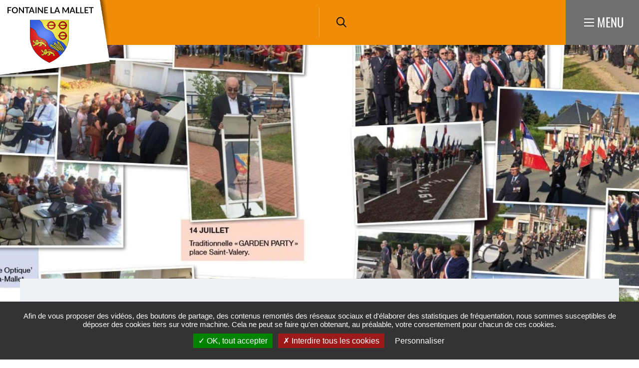

--- FILE ---
content_type: text/html; charset=UTF-8
request_url: https://www.fontainelamallet.fr/magazines-municipaux
body_size: 7247
content:
<!DOCTYPE html><html lang="fr" dir="ltr" prefix="og: https://ogp.me/ns#"><head><meta charset="utf-8" /><script>var _paq = _paq || [];(function(){var u=(("https:" == document.location.protocol) ? "https://matomo.lehavre.fr/" : "https://matomo.lehavre.fr/");_paq.push(["setSiteId", "26"]);_paq.push(["setTrackerUrl", u+"matomo.php"]);_paq.push(["setDoNotTrack", 1]);if (!window.matomo_search_results_active) {_paq.push(["trackPageView"]);}_paq.push(["setIgnoreClasses", ["no-tracking","colorbox"]]);_paq.push(["enableLinkTracking"]);var d=document,g=d.createElement("script"),s=d.getElementsByTagName("script")[0];g.type="text/javascript";g.defer=true;g.async=true;g.src=u+"matomo.js";s.parentNode.insertBefore(g,s);})();</script><link rel="canonical" href="https://www.fontainelamallet.fr/magazines-municipaux" /><link rel="image_src" href="https://www.fontainelamallet.fr/sites/default/files/media/images/extrait_magazine.jpg" /><meta property="og:site_name" content="Fontaine-la-Mallet" /><meta property="og:type" content="Page de base" /><meta property="og:url" content="https://www.fontainelamallet.fr/magazines-municipaux" /><meta property="og:title" content="Magazines municipaux" /><meta property="og:image" content="https://www.fontainelamallet.fr/sites/default/files/styles/1200x630/public/media/images/extrait_magazine.jpg?itok=nh6hqmHk" /><meta property="og:image:url" content="https://www.fontainelamallet.fr/sites/default/files/styles/1200x630/public/media/images/extrait_magazine.jpg?itok=nh6hqmHk" /><meta property="og:image:secure_url" content="https://www.fontainelamallet.fr/sites/default/files/styles/1200x630/public/media/images/extrait_magazine.jpg?itok=nh6hqmHk" /><meta property="og:image:type" content="image/jpeg" /><meta property="og:image:width" content="1200" /><meta property="og:image:height" content="630" /><meta name="twitter:card" content="summary" /><meta name="twitter:title" content="Magazines municipaux" /><meta name="twitter:image" content="https://www.fontainelamallet.fr/sites/default/files/styles/1200x630/public/media/images/extrait_magazine.jpg?itok=nh6hqmHk" /><meta name="msapplication-TileColor" content="#f6d408" /><meta name="msapplication-config" content="/browserconfig.xml" /><meta name="theme-color" content="#ffffff" /><meta name="Generator" content="Drupal 11 (https://www.drupal.org)" /><meta name="MobileOptimized" content="width" /><meta name="HandheldFriendly" content="true" /><meta name="viewport" content="width=device-width, initial-scale=1.0" /><script>var fdLocale={"fullMonths":["janvier","f\u00e9vrier","mars","avril","mai","juin","juillet","ao\u00fbt","septembre","octobre","novembre","d\u00e9cembre"],"fullDays":["Lundi","Mardi","Mercredi","Jeudi","Vendredi","Samedi","Dimanche"],"dayAbbrs":["Lun","Mar","Mer","Jeu","Ven","Sam","Dim"],"monthAbbrs":["Jan","F\u00e9v","Mars","Avr","Mai","Juin","Juil","Ao\u00fbt","Sept","Oct","Nov","D\u00e9c"],"titles":["Le mois pr\u00e9c\u00e9dent","Le mois prochain","Ann\u00e9e pr\u00e9c\u00e9dente","L'ann\u00e9e prochaine","Aujourd'hui","Ouvrir le calendrier","wk","Semaine [[%0%]] sur [[%1%]]","Semaine","Choisissez une date","Cliquez et faites glisser pour d\u00e9placer","Afficher \\u201C[[%0%]]\\u201D en premier","Aller \u00e0 la date d'aujourd'hui \\u2019","Date d\u00e9sactiv\u00e9e:"],"firstDayOfWeek":0};</script><noscript><link rel="stylesheet" href="https://www.fontainelamallet.fr/sites/default/files/colors/core_15.css"></noscript><link rel="alternate" hreflang="fr" href="https://www.fontainelamallet.fr/magazines-municipaux" /><link rel="preload" href="https://www.fontainelamallet.fr/sites/default/files/colors/core_15.css" media="all" as="style" onload="this.onload=null;this.rel=&#039;stylesheet&#039;" /><title>Magazines municipaux | Fontaine-la-Mallet</title><link rel="preload" href="/themes/custom/stratis_subsite/fonts/Oswald/Oswald-Light.woff2" as="font" type="font/woff2" crossorigin><link rel="preload" href="/themes/custom/stratis_subsite/fonts/Oswald/Oswald-Regular.woff2" as="font" type="font/woff2" crossorigin><link rel="preload" href="/themes/custom/stratis_subsite/fonts/Oswald/Oswald-Bold.woff2" as="font" type="font/woff2" crossorigin><link rel="preload" href="/themes/custom/stratis_subsite/fonts/Roboto/Roboto-Light.woff2" as="font" type="font/woff2" crossorigin><link rel="preload" href="/themes/custom/stratis_subsite/fonts/Roboto/Roboto-Regular.woff2" as="font" type="font/woff2" crossorigin><link rel="preload" href="/themes/custom/stratis_subsite/fonts/Roboto/Roboto-Medium.woff2" as="font" type="font/woff2" crossorigin><link rel="preload" href="/themes/custom/stratis_subsite/fonts/Roboto/Roboto-Bold.woff2" as="font" type="font/woff2" crossorigin><link rel="stylesheet" media="all" href="/sites/default/files/css/css_ZKwg5hu7-kPXwAAL3G11g_2F9d2D7l_UGh6ihmmzNc8.css?delta=0&amp;language=fr&amp;theme=stratis_subsite&amp;include=[base64]" /><link rel="stylesheet" media="all" href="/sites/default/files/css/css_uAF2dRMJkBA3SBqDdvFS0OT185nj4Ysx8Jwftf6sU_A.css?delta=1&amp;language=fr&amp;theme=stratis_subsite&amp;include=[base64]" /><link rel="stylesheet" media="print" href="/sites/default/files/css/css_DvyP1UQfcL-ljoVwkDJCRRIq0Ovvv8qvt6Lkj2p9btY.css?delta=2&amp;language=fr&amp;theme=stratis_subsite&amp;include=[base64]" /></head><body><div class="dialog-off-canvas-main-canvas" data-off-canvas-main-canvas><div class="site-wrapper-out"><div class="site-wrapper"> <nav role="navigation" aria-label="Menu d'évitement" class="menu-skip" id="menu-skip"><p id="menu-skip__label" class="menu-skip__label">Aller à :</p><ul class="menu-skip__list" aria-labelledby="menu-skip__label"><li class="menu-skip__item"> <a href="/recherche">Rechercher</a></li><li class="menu-skip__item"> <a href="#main-menu">Navigation principale</a></li><li class="menu-skip__item"> <a href="#main">Contenu</a></li></ul></nav><div class="print-banner"> <img src="https://www.fontainelamallet.fr/sites/default/files/icons/sticky_fontaine-la-mallet.png" alt="Fontaine-la-Mallet"/></div> <header class="site-header header -has-image" role="banner"><div class="header-bar -wide -sitefactory"><div class="header-bar__inner"><div class="header-bar__logo"> <a href="/" title="Fontaine-la-Mallet (retour à l&#039;accueil)" rel="home" class="logo"> <span class="logo__image"> <img src="https://www.fontainelamallet.fr/sites/default/files/icons/logo-header-fontaine-la-mallet.png" alt="Logo Fontaine la Mallet"/> <img src="https://www.fontainelamallet.fr/sites/default/files/icons/sticky_fontaine-la-mallet.png" alt="Fontaine-la-Mallet"/> </span> </a></div><div class="header-bar__components"><div class="header-bar__socials-wrap"></div><div class="header-bar__search"><div class="header-search"> <a href="/recherche" class="header-search__btn "> <i class="fas fa-search"></i> <span class="ghost">Rechercher sur tout le site</span> </a></div></div><div class="header-bar__search-btn"> <a href="/recherche" class="search-btn "> <span class="fa-regular fa-magnifying-glass" aria-hidden="true"></span> <span class="ghost">Rechercher sur tout le site</span> </a></div><div class="header-bar__menu-btn" id="main-menu"> <button type="button" class="menu-toggle js-mnv-toggle "> <span class="menu-toggle__lines"> <span class="menu-toggle__line"></span> <span class="menu-toggle__line"></span> <span class="menu-toggle__line"></span> </span> <span class="menu-toggle__text">Menu</span> </button></div></div></div></div><div class="mnv-menu" role="navigation" aria-label="Menu principal"><div class="mnv-menu__content"><div class="mnv-menu__col"> <button type="button" class="mnv-menu__close js-mnv-close"> <span class="mnv-menu__close-text">Fermer</span> <span class="mnv-menu__close-icon"><i class="far fa-times"></i></span> </button><div class="mnv-menu__search"><div class="search-form"><form action="/recherche" role="search" method="get"><div class="search-form__input"> <label for="search-field4">Que cherchez-vous ?</label> <input type="text" value="" name="key" id="search-field4" class="has-placeholder js-combobox js-combobox-4" data-json-path="/stratis_search_autocomplete/search?count=6" aria-required="true" aria-invalid="false"></div> <button type="submit" class="search-form__btn"> <i class="fas fa-search"></i> <span class="ghost">Rechercher sur tout le site</span> </button></form></div></div> <nav class="mnv-menu__quick"><h2 class="mnv-menu__quick-title"> Accès <strong> rapides</strong></h2><ul class="mnv-menu__quick-list"><li class="mnv-menu__quick-item"> <a href="/lequipe-municipale">Equipe municipale</a></li><li class="mnv-menu__quick-item"> <a href="/ss-15/annuaire-des-associations">Annuaire des associations</a></li><li class="mnv-menu__quick-item"> <a href="/ss-15/annuaire-des-commercants%20et%20entreprises">Annuaire des commerçants et entreprises </a></li><li class="mnv-menu__quick-item"> <a href="/magazines-municipaux">Publications</a></li><li class="mnv-menu__quick-item"> <a href="/mediatheque">Galerie Photos / Vidéos</a></li></ul> </nav></div> <nav class="mnv-menu__nav"><ul class="mnv-menu__list"><li class="mnv-menu__item"> <a href="/node/10910" class="mnv-menu__link">Accueil</a></li><li class="mnv-menu__item"> <button type="button" class="mnv-menu__toggle"> <span class="ghost">Ma mairie</span> </button> <a href="/mairie-fontaine-la-mallet" class="mnv-menu__link">Ma mairie</a><ul class="mnv-menu__submenu -level-1"><li class="mnv-menu__item"> <a href="/ss-15/conseil-municipal" class="mnv-menu__link" data-drupal-link-system-path="node/10966">Conseil municipal</a></li><li class="mnv-menu__item"> <a href="/lequipe-municipale" class="mnv-menu__link" data-drupal-link-system-path="node/10951">L&#039;équipe municipale</a></li><li class="mnv-menu__item"> <a href="/budget" class="mnv-menu__link" data-drupal-link-system-path="node/15368">Budget</a></li><li class="mnv-menu__item"> <a href="/ss-15/equipements-municipaux" class="mnv-menu__link" data-drupal-link-system-path="node/11017">Equipements municipaux</a></li><li class="mnv-menu__item"> <a href="/civisme" class="mnv-menu__link" data-drupal-link-system-path="node/10965">Civisme</a></li><li class="mnv-menu__item"> <a href="/publications-de-la-commune" class="mnv-menu__link" data-drupal-link-system-path="node/10970">Magazine municipal</a></li></ul></li><li class="mnv-menu__item"> <button type="button" class="mnv-menu__toggle"> <span class="ghost">Pratique et démarches</span> </button> <a href="/pratique-et-demarches-1" class="mnv-menu__link">Pratique et démarches</a><ul class="mnv-menu__submenu -level-1"><li class="mnv-menu__item"> <a href="/ss-15/environnement" class="mnv-menu__link" data-drupal-link-system-path="node/10964">Environnement</a></li><li class="mnv-menu__item"> <a href="/etat-civil-elections-titres-securises-cni-passeport" class="mnv-menu__link" data-drupal-link-system-path="node/10971">Etat civil, élections, papiers</a></li><li class="mnv-menu__item"> <a href="/famille-scolarite-1" class="mnv-menu__link" data-drupal-link-system-path="node/10991">Famille, scolarité</a></li><li class="mnv-menu__item"> <a href="/salle-municipale-1" class="mnv-menu__link" data-drupal-link-system-path="node/11016">Location de salle municipale</a></li><li class="mnv-menu__item"> <a href="/se-deplacer" class="mnv-menu__link" data-drupal-link-system-path="node/10955">Se déplacer</a></li><li class="mnv-menu__item"> <a href="/social-sante" class="mnv-menu__link" data-drupal-link-system-path="node/11012">Social, santé</a></li><li class="mnv-menu__item"> <a href="/urbanisme-habitat" class="mnv-menu__link" data-drupal-link-system-path="node/11003">Urbanisme, habitat</a></li><li class="mnv-menu__item"> <a href="/vie-associative" class="mnv-menu__link" data-drupal-link-system-path="node/11020">Vie associative</a></li></ul></li><li class="mnv-menu__item"> <button type="button" class="mnv-menu__toggle"> <span class="ghost">Découvrir</span> </button> <a href="/decouvrir-ma-commune" class="mnv-menu__link">Découvrir</a><ul class="mnv-menu__submenu -level-1"><li class="mnv-menu__item"> <a href="/histoire-et-patrimoine-0" class="mnv-menu__link" data-drupal-link-system-path="node/11011">Histoire et patrimoine de la commune</a></li><li class="mnv-menu__item"> <a href="/balades-et-randonnees-0" class="mnv-menu__link" data-drupal-link-system-path="node/11014">Balades et randonnées</a></li><li class="mnv-menu__item"> <a href="/mediatheque" class="mnv-menu__link" data-drupal-link-system-path="node/10920">Galerie photos </a></li><li class="mnv-menu__item"> <a href="/ss-15/vie-economique" class="mnv-menu__link" data-drupal-link-system-path="node/11018">Vie économique</a></li></ul></li><li class="mnv-menu__item"> <a href="/actualites" class="mnv-menu__link">Actualité</a></li><li class="mnv-menu__item"> <a href="/actualites/telethon-2" class="mnv-menu__link">Téléthon</a></li></ul> </nav></div></div><div class="page-image"> <figure class="page-image__figure" role="group"> <picture class="page-image__background -static-height" data-error-alt="Broken image of"> <source media="(max-width: 320px)" srcset="data:image/svg+xml,%3Csvg%20xmlns=%22http://www.w3.org/2000/svg%22%20width=%22320%22%20height=%2269%22%20viewBox=%220%200%20320%2069%22%20/%3E" data-srcset="https://www.fontainelamallet.fr/sites/default/files/styles/img__320x69__crop_detail/public/media/images/extrait_magazine.webp?itok=unRe7ArT 1x, https://www.fontainelamallet.fr/sites/default/files/styles/img__640x138__crop_detail/public/media/images/extrait_magazine.webp?itok=HMyEZChm 2x" type="image/webp"> <source media="(max-width: 320px)" srcset="data:image/svg+xml,%3Csvg%20xmlns=%22http://www.w3.org/2000/svg%22%20width=%22320%22%20height=%2269%22%20viewBox=%220%200%20320%2069%22%20/%3E" data-srcset="https://www.fontainelamallet.fr/sites/default/files/styles/img__320x69__crop_detail/public/media/images/extrait_magazine.jpg?itok=unRe7ArT 1x, https://www.fontainelamallet.fr/sites/default/files/styles/img__640x138__crop_detail/public/media/images/extrait_magazine.jpg?itok=HMyEZChm 2x"> <source media="(max-width: 460px)" srcset="data:image/svg+xml,%3Csvg%20xmlns=%22http://www.w3.org/2000/svg%22%20width=%22460%22%20height=%2299%22%20viewBox=%220%200%20460%2099%22%20/%3E" data-srcset="https://www.fontainelamallet.fr/sites/default/files/styles/img__460x99__crop_detail/public/media/images/extrait_magazine.webp?itok=cjvrei3V 1x, https://www.fontainelamallet.fr/sites/default/files/styles/img__920x198__crop_detail/public/media/images/extrait_magazine.webp?itok=vvj14Kx8 2x" type="image/webp"> <source media="(max-width: 460px)" srcset="data:image/svg+xml,%3Csvg%20xmlns=%22http://www.w3.org/2000/svg%22%20width=%22460%22%20height=%2299%22%20viewBox=%220%200%20460%2099%22%20/%3E" data-srcset="https://www.fontainelamallet.fr/sites/default/files/styles/img__460x99__crop_detail/public/media/images/extrait_magazine.jpg?itok=cjvrei3V 1x, https://www.fontainelamallet.fr/sites/default/files/styles/img__920x198__crop_detail/public/media/images/extrait_magazine.jpg?itok=vvj14Kx8 2x"> <source media="(max-width: 768px)" srcset="data:image/svg+xml,%3Csvg%20xmlns=%22http://www.w3.org/2000/svg%22%20width=%22768%22%20height=%22165%22%20viewBox=%220%200%20768%20165%22%20/%3E" data-srcset="https://www.fontainelamallet.fr/sites/default/files/styles/img__768x165__crop_detail/public/media/images/extrait_magazine.webp?itok=cxGgDiqf 1x, https://www.fontainelamallet.fr/sites/default/files/styles/img__1536x330__crop_detail/public/media/images/extrait_magazine.webp?itok=fL99uaQH 2x" type="image/webp"> <source media="(max-width: 768px)" srcset="data:image/svg+xml,%3Csvg%20xmlns=%22http://www.w3.org/2000/svg%22%20width=%22768%22%20height=%22165%22%20viewBox=%220%200%20768%20165%22%20/%3E" data-srcset="https://www.fontainelamallet.fr/sites/default/files/styles/img__768x165__crop_detail/public/media/images/extrait_magazine.jpg?itok=cxGgDiqf 1x, https://www.fontainelamallet.fr/sites/default/files/styles/img__1536x330__crop_detail/public/media/images/extrait_magazine.jpg?itok=fL99uaQH 2x"> <source media="(max-width: 1279px)" srcset="data:image/svg+xml,%3Csvg%20xmlns=%22http://www.w3.org/2000/svg%22%20width=%221300%22%20height=%22276%22%20viewBox=%220%200%201300%20276%22%20/%3E" data-srcset="https://www.fontainelamallet.fr/sites/default/files/styles/img__1300x276__crop_detail/public/media/images/extrait_magazine.webp?itok=J7UJC_qy 1x, https://www.fontainelamallet.fr/sites/default/files/styles/img__2600x552__crop_detail/public/media/images/extrait_magazine.webp?itok=hvhtnfKh 2x" type="image/webp"> <source media="(max-width: 1279px)" srcset="data:image/svg+xml,%3Csvg%20xmlns=%22http://www.w3.org/2000/svg%22%20width=%221300%22%20height=%22276%22%20viewBox=%220%200%201300%20276%22%20/%3E" data-srcset="https://www.fontainelamallet.fr/sites/default/files/styles/img__1300x276__crop_detail/public/media/images/extrait_magazine.jpg?itok=J7UJC_qy 1x, https://www.fontainelamallet.fr/sites/default/files/styles/img__2600x552__crop_detail/public/media/images/extrait_magazine.jpg?itok=hvhtnfKh 2x"> <source data-srcset="https://www.fontainelamallet.fr/sites/default/files/styles/img__1920x633__crop_detail/public/media/images/extrait_magazine.webp?itok=sMwXQGfv" srcset="data:image/svg+xml,%3Csvg%20xmlns=%22http://www.w3.org/2000/svg%22%20width=%221920%22%20height=%22633%22%20viewBox=%220%200%201920%20633%22%20/%3E" type="image/webp"> <source data-srcset="https://www.fontainelamallet.fr/sites/default/files/styles/img__1920x633__crop_detail/public/media/images/extrait_magazine.jpg?itok=sMwXQGfv" srcset="data:image/svg+xml,%3Csvg%20xmlns=%22http://www.w3.org/2000/svg%22%20width=%221920%22%20height=%22633%22%20viewBox=%220%200%201920%20633%22%20/%3E"> <img data-src="https://www.fontainelamallet.fr/sites/default/files/styles/img__1920x633__crop_detail/public/media/images/extrait_magazine.jpg?itok=sMwXQGfv" data-error-src="data:image/svg+xml,%3Csvg%20xmlns=%22http://www.w3.org/2000/svg%22%20width=%221920%22%20height=%22633%22%20viewBox=%220%200%201920%20633%22%20/%3E" class="lazy lazyload" src="data:image/svg+xml,%3Csvg%20xmlns=%22http://www.w3.org/2000/svg%22%20width=%221920%22%20height=%22633%22%20viewBox=%220%200%201920%20633%22%20/%3E" alt=""> </picture> </figure></div> </header> <section class="top-of-content"><div class="top-of-content__wrapper container -lg"> <nav aria-label="Fil d'Ariane" class="breadcrumb" role="navigation"><ol><li> <a href="/">Accueil</a></li><li> Magazines municipaux</li></ol> </nav></div></section><div data-drupal-messages-fallback class="hidden"></div> <main class="site-main" role="main" id="main"> <section class="container-wrapper node node--type-page node--view-mode-full"> <header class="heading -content"><div class="container heading__wrapper -lg"><div class="heading__content"><h2 class="heading__title">Magazines municipaux</h2><p class="heading__publication"> <span>Mise à jour le </span> <time datetime="2021-12-10"> 10 décembre 2021 </time></p></div></div> </header><div class="filters"><div class="container filters__container -lg"><div class="filters__dropdown"><form action="/publications" method="get" id="views-exposed-form-publications-list" accept-charset="UTF-8"><fieldset class="float-labels-form"><div class="filters__wrapper"><div class="filters__fields flex-row"><div class="filters__field col-md-6 col-xs-12 float-label-wrapper js-form-item"> <input class="float-label form-text" data-drupal-selector="edit-keys" type="text" id="edit-keys" name="keys" value="" size="30" maxlength="128" /> <label for="edit-keys" class="option"> Mot(s) clé(s) </label></div><div class="filters__field col-md-6 col-xs-12 float-label-wrapper"><fieldset data-drupal-selector="edit-categories" class="fieldgroup form-composite multiselect-wrapper"><legend> <span class="fieldset-legend">Thématiques</span></legend><div data-drupal-selector="edit-categories" id="edit-categories--wrapper" class="fieldgroup form-composite form-checkboxes multiselect float-label-multiselect" name="categories" data-placeholder="Toutes les catégories " data-prefix=" " data-suffix="catégories sélectionnées" data-show-count="true" data-relations="multiselect-dataid-edit-categories--wrapper-1880260591"> <button class="multiselect__toggle" type="button"> Toutes les catégories </button><div class="multiselect__dropdown"><ul class="multiselect__tree checkbox"><li><input data-drupal-selector="edit-categories-1250" type="checkbox" id="edit-categories-1250" name="categories[1250]" value="1250" class="form-checkbox" /><label for="edit-categories-1250" class="option"><span class="ghost">1</span>Arrêté municipal </label></li><li><input data-drupal-selector="edit-categories-1251" type="checkbox" id="edit-categories-1251" name="categories[1251]" value="1251" class="form-checkbox" /><label for="edit-categories-1251" class="option"><span class="ghost">2</span>Autres </label></li><li><input data-drupal-selector="edit-categories-1247" type="checkbox" id="edit-categories-1247" name="categories[1247]" value="1247" class="form-checkbox" /><label for="edit-categories-1247" class="option"><span class="ghost">3</span>Magazine municipal </label></li><li><input data-drupal-selector="edit-categories-1249" type="checkbox" id="edit-categories-1249" name="categories[1249]" value="1249" class="form-checkbox" /><label for="edit-categories-1249" class="option"><span class="ghost">4</span>Procès verbaux </label></li><li><input data-drupal-selector="edit-categories-1248" type="checkbox" id="edit-categories-1248" name="categories[1248]" value="1248" class="form-checkbox" /><label for="edit-categories-1248" class="option"><span class="ghost">5</span>Rapport d'activité </label></li></ul></div></div> <input type="hidden" id="multiselect-dataid-edit-categories--wrapper-1880260591" name="multiselect-dataid-edit-categories--wrapper-1880260591"></fieldset></div></div><div class="filters__buttons"> <button class="btn filters__button -submit button js-form-submit form-submit btn" data-drupal-selector="edit-submit-publications" type="submit" id="edit-submit-publications" value="Filtrer">Filtrer</button></div></div></fieldset></form></div></div></div><div class="container -lg -page"><div class="site-inner"> <section class="site-content"><div class="field__item field__item-label-hidden"><p id="view-page-totals" data-current-page="1" data-total-page="1" class="number-articles">Affichage des publications 1 à 2 sur 2 au total</p><div class="publications -list -three-columns"> <article class="publications__item"><div class="publications__item-wrapper link-context__context"> <a href="/ss-15/publications/publications-test-2" class="link-context__link"> <picture class="publications__image" data-error-alt="Broken image of"> <source data-srcset="https://www.fontainelamallet.fr/sites/default/files/styles/img__369x507/public/media/images/echo-de-fontaine_0.webp?itok=b7lWEqks" srcset="data:image/svg+xml,%3Csvg%20xmlns=%22http://www.w3.org/2000/svg%22%20width=%22369%22%20height=%22507%22%20viewBox=%220%200%20369%20507%22%20/%3E" type="image/webp"> <source data-srcset="https://www.fontainelamallet.fr/sites/default/files/styles/img__369x507/public/media/images/echo-de-fontaine_0.png?itok=b7lWEqks" srcset="data:image/svg+xml,%3Csvg%20xmlns=%22http://www.w3.org/2000/svg%22%20width=%22369%22%20height=%22507%22%20viewBox=%220%200%20369%20507%22%20/%3E"> <img data-src="https://www.fontainelamallet.fr/sites/default/files/styles/img__369x507/public/media/images/echo-de-fontaine_0.png?itok=b7lWEqks" data-error-src="data:image/svg+xml,%3Csvg%20xmlns=%22http://www.w3.org/2000/svg%22%20width=%22369%22%20height=%22507%22%20viewBox=%220%200%20369%20507%22%20/%3E" class="lazy lazyload" src="data:image/svg+xml,%3Csvg%20xmlns=%22http://www.w3.org/2000/svg%22%20width=%22369%22%20height=%22507%22%20viewBox=%220%200%20369%20507%22%20/%3E" alt=""> </picture> </a><div class="publications__content"><h2 class="publications__title"> <a href="/ss-15/publications/publications-test-2" class="link-context__link">L&#039;echo de Fontaine la Mallet</a></h2><p class="publications__teaser"> Magazine municipal</p><p class="publications__publication"> <span class="publications__number"> 3 documents </span> <span>Publié le </span> <time datetime="2021-02-01">1 février 2021</time></p></div></div></article> <article class="publications__item"><div class="publications__item-wrapper link-context__context"> <a href="/publications/le-bulletin-municipal" class="link-context__link"> <picture class="publications__image" data-error-alt="Broken image of"> <source data-srcset="https://www.fontainelamallet.fr/sites/default/files/styles/img__369x507/public/media/images/couverture%20BM.webp?itok=qPXXg24h" srcset="data:image/svg+xml,%3Csvg%20xmlns=%22http://www.w3.org/2000/svg%22%20width=%22369%22%20height=%22507%22%20viewBox=%220%200%20369%20507%22%20/%3E" type="image/webp"> <source data-srcset="https://www.fontainelamallet.fr/sites/default/files/styles/img__369x507/public/media/images/couverture%20BM.JPG?itok=qPXXg24h" srcset="data:image/svg+xml,%3Csvg%20xmlns=%22http://www.w3.org/2000/svg%22%20width=%22369%22%20height=%22507%22%20viewBox=%220%200%20369%20507%22%20/%3E"> <img data-src="https://www.fontainelamallet.fr/sites/default/files/styles/img__369x507/public/media/images/couverture%20BM.JPG?itok=qPXXg24h" data-error-src="data:image/svg+xml,%3Csvg%20xmlns=%22http://www.w3.org/2000/svg%22%20width=%22369%22%20height=%22507%22%20viewBox=%220%200%20369%20507%22%20/%3E" class="lazy lazyload" src="data:image/svg+xml,%3Csvg%20xmlns=%22http://www.w3.org/2000/svg%22%20width=%22369%22%20height=%22507%22%20viewBox=%220%200%20369%20507%22%20/%3E" alt=""> </picture> </a><div class="publications__content"><h2 class="publications__title"> <a href="/publications/le-bulletin-municipal" class="link-context__link">LE BULLETIN MUNICIPAL</a></h2><p class="publications__teaser"> Magazine municipal</p><p class="publications__size">PDF - 10.32 Mo</p><ul class="list-document"><li class="list-document__item -download"> <a href="/sites/default/files/media/downloads/bulletin%20fontaine%20la%20mallet%202025%20web.pdf" class="btn" title="Télécharger" target="_blank"> <span class="fas fa-arrow-to-bottom" aria-hidden="true" title="Télécharger bulletin_2025.pdf pdf 10.32 Mo"></span> <span class="sr-only">Télécharger bulletin_2025.pdf pdf 10.32 Mo</span> </a></li></ul></div></div></article></div></div> </section></div></div> </section> </main><div class="go-to-top"><p><a href="#">Retour en haut de la page</a></p></div><div class="site-footer footer -sitefactory"><div class="container -lg"><div class="footer__wrapper"> <footer class="site-infos" role="contentinfo"><h2 class="ghost">Informations</h2><div class="site-infos__image-wrap"><div class="site-infos__image"> <a href="https://www.fontainelamallet.fr/" title="[Fontaine-la-Mallet] (retour à l&#039;accueil)"> <img src="https://www.fontainelamallet.fr/sites/default/files/icons/logo-footer-fontaine-la-mallet.png" alt="[Fontaine-la-Mallet] (retour à l&#039;accueil)"> </a></div></div><div class="site-infos__text"> <address class="site-infos__address"><p class="site-infos__name"> Mairie</p><p class="site-infos__caption">22 avenue Jean Jaurès - BP 53<br />76290 Fontaine-la-Mallet <br />Tél : 02 35 55 97 45<br />Mairie@fontainelamallet.fr</p> </address></div></footer> <section class="menu-cross"> <nav class="menu-cross__nav"><ul class="menu-cross__listitems"><li class="menu-cross__item "> <a href="/ss-15/mentions-legales-commune" aria-label="Mentions légales ">Mentions légales</a></li><li class="menu-cross__item "> <a href="/accessibilite-commune" aria-label="Accessibilité ">Accessibilité</a></li><li class="menu-cross__item "> <a href="/plan-du-site" aria-label="Plan du site ">Plan du site</a></li></ul> </nav> </section></div></div></div></div></div></div><script type="application/json" data-drupal-selector="drupal-settings-json">{"path":{"baseUrl":"\/","pathPrefix":"","currentPath":"node\/10918","currentPathIsAdmin":false,"isFront":false,"currentLanguage":"fr","route":"entity.node.canonical"},"pluralDelimiter":"\u0003","suppressDeprecationErrors":true,"ajaxPageState":{"libraries":"[base64]","theme":"stratis_subsite","theme_token":"05RwdQTJPJUY3IjlGk-4FDeyGnGaaBEDnbDSkwmcUGs"},"ajaxTrustedUrl":{"\/publications":true},"matomo":{"disableCookies":false,"trackMailto":true},"stratis_tarteaucitron":{"langcode":"fr","customText":{"alertBigPrivacy":"Afin de vous proposer des vid\u00e9os, des boutons de partage, des contenus remont\u00e9s des r\u00e9seaux sociaux et d\u0027\u00e9laborer des statistiques de fr\u00e9quentation, nous sommes susceptibles de d\u00e9poser des cookies tiers sur votre machine. Cela ne peut se faire qu\u0027en obtenant, au pr\u00e9alable, votre consentement pour chacun de ces cookies.","disclaimer":"Ce site propose de personnaliser vos contenus et votre navigation. Lorsque vous naviguez sur ce site Internet, des informations sont susceptibles d\u0027\u00eatre enregistr\u00e9es (cookies) sur votre terminal, sous r\u00e9serve de vos choix.\u003Cbr\u003E\u003Cbr\u003ELa dur\u00e9e de validit\u00e9 de votre consentement ou de votre refus est de 6 mois.\u003Cbr\u003EPour en savoir plus, consultez notre \u003Ca href=\u0022\/politique-de-gestion-des-donnees-personnelles\u0022\u003Epolitique de protection des donn\u00e9es.\u003C\/a\u003E"},"settings":{"hashtag":"#tarteaucitron","orientation":"bottom","showIcon":false,"showAlertSmall":false,"cookieslist":false,"adblocker":false,"DenyAllCta":true,"AcceptAllCta":true,"highPrivacy":true,"handleBrowserDNTRequest":false,"removeCredit":true,"moreInfoLink":false,"useExternalCss":true,"useJsFromTheme":true,"mandatory":false},"services":{"vimeo":"vimeo","youtube":"youtube","dailymotion":"dailymotion","twitter":"twitter"},"tarteaucitronForceExpire":"180"},"langcode":"fr","user":{"uid":0,"permissionsHash":"fc120a6e5763d8ad79d4139dba19d5d05e828b0f2929266fbac140b7406d9298"}}</script><script src="/sites/default/files/js/js_BjAztoVNN8ajEA2bO1Gkp7H5fsHrFXWicLH2JNKp1jk.js?scope=footer&amp;delta=0&amp;language=fr&amp;theme=stratis_subsite&amp;include=eJx1jVEOAjEIRC-0SY_UsF1sMJQ2MOru7a2aaPbDL5h55EFX2nPprbEh0msh22JZGWDPvI8evOWL6IyRKhs76T8crFyQSTVbN14aobeePmMJOEHi_a1bugs_8qDKGR2k8eV1G1NtxY8BmYcqq5MfXx4CTkpWz00Ul4GfBuRguhWBT8kpPQFc-GL5"></script><script src="/themes/custom/stratis_site/js/tarteaucitron.js?t97kqa"></script><script src="/sites/default/files/js/js_saPfXp0vsa4wWRrV4isODc0R8j4mecQHc_gC7TVNtbI.js?scope=footer&amp;delta=2&amp;language=fr&amp;theme=stratis_subsite&amp;include=eJx1jVEOAjEIRC-0SY_UsF1sMJQ2MOru7a2aaPbDL5h55EFX2nPprbEh0msh22JZGWDPvI8evOWL6IyRKhs76T8crFyQSTVbN14aobeePmMJOEHi_a1bugs_8qDKGR2k8eV1G1NtxY8BmYcqq5MfXx4CTkpWz00Ul4GfBuRguhWBT8kpPQFc-GL5"></script></body></html>

--- FILE ---
content_type: text/css
request_url: https://www.fontainelamallet.fr/sites/default/files/css/css_uAF2dRMJkBA3SBqDdvFS0OT185nj4Ysx8Jwftf6sU_A.css?delta=1&language=fr&theme=stratis_subsite&include=eJyFzVEOwjAIgOEL1fVIDV2xq6GlATrd7dVFXYwPvpDw_SRENEMJeOusmMK50GNVn7GhALmZBX2S0YEmuMDtC1IB4uw6CGSBvug7HDKN1kekogsmJ6idm5YVg0EkfH3zh592d2oCVjTMXCs3Pw81rh_VYugzcQQ6qW1UWj7aiM-s_3o4w2ws28_dpobVR1B0a8Gr-n1OldMgvANb7HeZ
body_size: 6593
content:
/* @license GPL-2.0-or-later https://www.drupal.org/licensing/faq */
.site-wrapper,.preloader,.header-bar__components,.header-bar-btn,.header-bar-dropdown__toggle{display:flex;}.preloader,.header-bar__components,.header-bar-btn,.header-bar-dropdown__toggle{flex-direction:row;}.site-wrapper{flex-direction:column;}.preloader{flex-wrap:nowrap;}.site-wrapper,.header-bar__components,.header-bar-btn,.header-bar-dropdown__toggle{flex-wrap:wrap;}.header-bar__components{justify-content:flex-start;}.preloader,.header-bar-btn{justify-content:center;}.preloader,.header-bar__components,.header-bar-btn,.header-bar-dropdown__toggle{align-items:center;}.flex-container-fluid,.flex-container{min-width:320px;padding-left:1rem;padding-right:1rem;}.flex-container{margin-left:auto;margin-right:auto;max-width:1280px;}.flex-row,.column{box-sizing:border-box;display:flex;flex:0 1 auto;flex-wrap:wrap;margin-left:-1rem;margin-right:-1rem;}.no-margin.flex-row,.no-margin.column{margin-left:0;margin-right:0;}.no-gutter.flex-row,.no-gutter.column{margin-left:0;margin-right:0;}.no-gutter.flex-row > [class*="col-"],.no-gutter.column > [class*="col-"]{padding-left:0;padding-right:0;}.flex-row{flex-direction:row;}.flex-row.reverse{flex-direction:row-reverse;}.column{flex-direction:column;}.column.reverse{flex-direction:column-reverse;}[class*="col-"]{box-sizing:border-box;flex:0 0 auto;padding-left:1rem;padding-right:1rem;}.col-xs{flex-basis:0;flex-grow:1;max-width:100%;}.col-xs-1{flex-basis:8.33333%;max-width:8.33333%;}.col-xs-2{flex-basis:16.66667%;max-width:16.66667%;}.col-xs-3{flex-basis:25%;max-width:25%;}.col-xs-4{flex-basis:33.33333%;max-width:33.33333%;}.col-xs-5{flex-basis:41.66667%;max-width:41.66667%;}.col-xs-6{flex-basis:50%;max-width:50%;}.col-xs-7{flex-basis:58.33333%;max-width:58.33333%;}.col-xs-8{flex-basis:66.66667%;max-width:66.66667%;}.col-xs-9{flex-basis:75%;max-width:75%;}.col-xs-10{flex-basis:83.33333%;max-width:83.33333%;}.col-xs-11{flex-basis:91.66667%;max-width:91.66667%;}.col-xs-12{flex-basis:100%;max-width:100%;}.start-xs{justify-content:flex-start;text-align:start;}.center-xs{justify-content:center;text-align:center;}.end-xs{justify-content:flex-end;text-align:end;}.top-xs{align-items:flex-start;}.middle-xs{align-items:center;}.bottom-xs{align-items:flex-end;}.around-xs{justify-content:space-around;}.between-xs{justify-content:space-between;}.first-xs{order:-1;}.last-xs{order:1;}.self-top-xs{align-self:flex-start;}.self-center-xs{align-self:center;}.self-bottom-xs{align-self:flex-end;}.self-baseline-xs{align-self:baseline;}.col-xs-hide{display:none;}.col-xs-show{display:block;}@media screen and (min-width:480px){.col-sm{flex-basis:0;flex-grow:1;max-width:100%;}.col-sm-1{flex-basis:8.33333%;max-width:8.33333%;}.col-sm-2{flex-basis:16.66667%;max-width:16.66667%;}.col-sm-3{flex-basis:25%;max-width:25%;}.col-sm-4{flex-basis:33.33333%;max-width:33.33333%;}.col-sm-5{flex-basis:41.66667%;max-width:41.66667%;}.col-sm-6{flex-basis:50%;max-width:50%;}.col-sm-7{flex-basis:58.33333%;max-width:58.33333%;}.col-sm-8{flex-basis:66.66667%;max-width:66.66667%;}.col-sm-9{flex-basis:75%;max-width:75%;}.col-sm-10{flex-basis:83.33333%;max-width:83.33333%;}.col-sm-11{flex-basis:91.66667%;max-width:91.66667%;}.col-sm-12{flex-basis:100%;max-width:100%;}.start-sm{justify-content:flex-start;text-align:start;}.center-sm{justify-content:center;text-align:center;}.end-sm{justify-content:flex-end;text-align:end;}.top-sm{align-items:flex-start;}.middle-sm{align-items:center;}.bottom-sm{align-items:flex-end;}.around-sm{justify-content:space-around;}.between-sm{justify-content:space-between;}.first-sm{order:-1;}.last-sm{order:1;}.self-top-sm{align-self:flex-start;}.self-center-sm{align-self:center;}.self-bottom-sm{align-self:flex-end;}.self-baseline-sm{align-self:baseline;}.col-sm-hide{display:none;}.col-sm-show{display:block;}}@media screen and (min-width:768px){.col-md{flex-basis:0;flex-grow:1;max-width:100%;}.col-md-1{flex-basis:8.33333%;max-width:8.33333%;}.col-md-2{flex-basis:16.66667%;max-width:16.66667%;}.col-md-3{flex-basis:25%;max-width:25%;}.col-md-4{flex-basis:33.33333%;max-width:33.33333%;}.col-md-5{flex-basis:41.66667%;max-width:41.66667%;}.col-md-6{flex-basis:50%;max-width:50%;}.col-md-7{flex-basis:58.33333%;max-width:58.33333%;}.col-md-8{flex-basis:66.66667%;max-width:66.66667%;}.col-md-9{flex-basis:75%;max-width:75%;}.col-md-10{flex-basis:83.33333%;max-width:83.33333%;}.col-md-11{flex-basis:91.66667%;max-width:91.66667%;}.col-md-12{flex-basis:100%;max-width:100%;}.start-md{justify-content:flex-start;text-align:start;}.center-md{justify-content:center;text-align:center;}.end-md{justify-content:flex-end;text-align:end;}.top-md{align-items:flex-start;}.middle-md{align-items:center;}.bottom-md{align-items:flex-end;}.around-md{justify-content:space-around;}.between-md{justify-content:space-between;}.first-md{order:-1;}.last-md{order:1;}.self-top-md{align-self:flex-start;}.self-center-md{align-self:center;}.self-bottom-md{align-self:flex-end;}.self-baseline-md{align-self:baseline;}.col-md-hide{display:none;}.col-md-show{display:block;}}@media screen and (min-width:1280px){.col-lg{flex-basis:0;flex-grow:1;max-width:100%;}.col-lg-1{flex-basis:8.33333%;max-width:8.33333%;}.col-lg-2{flex-basis:16.66667%;max-width:16.66667%;}.col-lg-3{flex-basis:25%;max-width:25%;}.col-lg-4{flex-basis:33.33333%;max-width:33.33333%;}.col-lg-5{flex-basis:41.66667%;max-width:41.66667%;}.col-lg-6{flex-basis:50%;max-width:50%;}.col-lg-7{flex-basis:58.33333%;max-width:58.33333%;}.col-lg-8{flex-basis:66.66667%;max-width:66.66667%;}.col-lg-9{flex-basis:75%;max-width:75%;}.col-lg-10{flex-basis:83.33333%;max-width:83.33333%;}.col-lg-11{flex-basis:91.66667%;max-width:91.66667%;}.col-lg-12{flex-basis:100%;max-width:100%;}.start-lg{justify-content:flex-start;text-align:start;}.center-lg{justify-content:center;text-align:center;}.end-lg{justify-content:flex-end;text-align:end;}.top-lg{align-items:flex-start;}.middle-lg{align-items:center;}.bottom-lg{align-items:flex-end;}.around-lg{justify-content:space-around;}.between-lg{justify-content:space-between;}.first-lg{order:-1;}.last-lg{order:1;}.self-top-lg{align-self:flex-start;}.self-center-lg{align-self:center;}.self-bottom-lg{align-self:flex-end;}.self-baseline-lg{align-self:baseline;}.col-lg-hide{display:none;}.col-lg-show{display:block;}}[data-fa-icon]::before,.btn.-icon::before,.header-bar-dropdown__item::before{display:inline-block;font-family:'Font Awesome 6 Pro';-webkit-font-smoothing:antialiased;-moz-osx-font-smoothing:grayscale;font-style:normal;font-variant:normal;font-weight:400;}.ghost,.invisible,.header-bar-btn.-no-text .header-bar-btn__text{border:0 !important;clip:rect(1px,1px,1px,1px);height:1px !important;left:-9999px !important;overflow:hidden !important;padding:0 !important;position:absolute !important;top:auto !important;width:1px !important;}.container::after{clear:both;content:'';display:block;height:0;overflow:hidden;speak:none;visibility:hidden;}[data-fa-icon]::before{content:attr(data-fa-icon);}[data-fa-icon]::before{color:#000;margin-right:0.25em;}html{line-height:1.15;-webkit-text-size-adjust:100%;}body{margin:0;}h1{font-size:2em;margin:0.67em 0;}hr{box-sizing:content-box;height:0;overflow:visible;}pre{font-family:monospace,monospace;font-size:1em;}a{background-color:transparent;}abbr[title]{border-bottom:none;text-decoration:underline;-webkit-text-decoration:underline dotted;text-decoration:underline dotted;}b,strong{font-weight:bolder;}code,kbd,samp{font-family:monospace,monospace;font-size:1em;}small{font-size:80%;}sub,sup{font-size:75%;line-height:0;position:relative;vertical-align:baseline;}sub{bottom:-0.25em;}sup{top:-0.5em;}img{border-style:none;}button,input,optgroup,select,textarea{font-family:inherit;font-size:100%;line-height:1.15;margin:0;}button,input{overflow:visible;}button,select{text-transform:none;}button,[type="button"],[type="reset"],[type="submit"]{-webkit-appearance:button;}button::-moz-focus-inner,[type="button"]::-moz-focus-inner,[type="reset"]::-moz-focus-inner,[type="submit"]::-moz-focus-inner{border-style:none;padding:0;}button:-moz-focusring,[type="button"]:-moz-focusring,[type="reset"]:-moz-focusring,[type="submit"]:-moz-focusring{outline:1px dotted ButtonText;}fieldset{padding:0.35em 0.75em 0.625em;}legend{box-sizing:border-box;color:inherit;display:table;max-width:100%;padding:0;white-space:normal;}progress{vertical-align:baseline;}textarea{overflow:auto;}[type="checkbox"],[type="radio"]{box-sizing:border-box;padding:0;}[type="number"]::-webkit-inner-spin-button,[type="number"]::-webkit-outer-spin-button{height:auto;}[type="search"]{-webkit-appearance:textfield;outline-offset:-2px;}[type="search"]::-webkit-search-decoration{-webkit-appearance:none;}::-webkit-file-upload-button{-webkit-appearance:button;font:inherit;}details{display:block;}summary{display:list-item;}template{display:none;}[hidden]{display:none;}html{box-sizing:border-box;font-size:62.5%;}*,*::before,*::after{box-sizing:inherit;color:inherit;}body{background-color:#fff;font-family:"Oswald",sans-serif;font-weight:400;overflow-x:hidden;}body.-overflow-hidden{overflow:hidden;}body a{text-decoration:none;}a:hover,a:active{outline:0;}.svg-symbol{display:none;}.test-wrapper{min-height:12rem;padding:0 0 1rem;position:relative;}body .-float-right{float:right;}@media screen and (max-width:767px){body .-float-right{float:none;}}body .-float-left{float:left;padding-left:0;}@media screen and (max-width:767px){body .-float-left{float:none;}}@media (prefers-reduced-motion:reduce){*{animation-duration:0.01ms !important;animation-iteration-count:1 !important;transition-duration:0.01ms !important;scroll-behavior:auto !important;}}@font-face{font-family:'Oswald';src:local("Oswald Light"),local("Oswald-Light"),url(/themes/custom/stratis_subsite/fonts/Oswald/Oswald-Light.woff2) format("woff2");font-weight:300;font-style:normal;font-display:swap;}@font-face{font-family:'Oswald';src:local("Oswald Regular"),local("Oswald-Regular"),url(/themes/custom/stratis_subsite/fonts/Oswald/Oswald-Regular.woff2) format("woff2");font-weight:400;font-style:normal;font-display:swap;}@font-face{font-family:'Oswald';src:local("Oswald Bold"),local("Oswald-Bold"),url(/themes/custom/stratis_subsite/fonts/Oswald/Oswald-Bold.woff2) format("woff2");font-weight:700;font-style:normal;font-display:swap;}@font-face{font-family:'Roboto';src:local("Roboto Light"),local("Roboto-Light"),url(/themes/custom/stratis_subsite/fonts/Roboto/Roboto-Light.woff2) format("woff2");font-weight:300;font-style:normal;font-display:swap;}@font-face{font-family:'Roboto';src:local("Roboto Light Italic"),local("Roboto-LightItalic"),url(/themes/custom/stratis_subsite/fonts/Roboto/Roboto-LightItalic.woff2) format("woff2");font-weight:300;font-style:italic;font-display:swap;}@font-face{font-family:'Roboto';src:local("Roboto Regular"),local("Roboto-Regular"),url(/themes/custom/stratis_subsite/fonts/Roboto/Roboto-Regular.woff2) format("woff2");font-weight:400;font-style:normal;font-display:swap;}@font-face{font-family:'Roboto';src:local("Roboto Italic"),local("Roboto-Italic"),url(/themes/custom/stratis_subsite/fonts/Roboto/Roboto-Italic.woff2) format("woff2");font-weight:400;font-style:italic;font-display:swap;}@font-face{font-family:'Roboto';src:local("Roboto Medium"),local("Roboto-Medium"),url(/themes/custom/stratis_subsite/fonts/Roboto/Roboto-Medium.woff2) format("woff2");font-weight:500;font-style:normal;font-display:swap;}@font-face{font-family:'Roboto';src:local("Roboto Medium Italic"),local("Roboto-MediumItalic"),url(/themes/custom/stratis_subsite/fonts/Roboto/Roboto-MediumItalic.woff2) format("woff2");font-weight:500;font-style:italic;font-display:swap;}@font-face{font-family:'Roboto';src:local("Roboto Bold"),local("Roboto-Bold"),url(/themes/custom/stratis_subsite/fonts/Roboto/Roboto-Bold.woff2) format("woff2");font-weight:700;font-style:normal;font-display:swap;}@font-face{font-family:'Roboto';src:local("Roboto Bold Italic"),local("Roboto-BoldItalic"),url(/themes/custom/stratis_subsite/fonts/Roboto/Roboto-BoldItalic.woff2) format("woff2");font-weight:700;font-style:italic;font-display:swap;}.container{box-sizing:border-box;margin:0 auto;max-width:118rem;padding:0 1rem;width:100%;}.container-wrapper{width:100%;}.container-wrapper.-dark{background:radial-gradient(circle at 53.75% center,#000 0%,#2a2a2a 100%);}.container-wrapper .page-content{padding-bottom:80px;}@media screen and (max-width:1279px){.container{max-width:98rem;}}@media screen and (max-width:767px){.container{max-width:100%;}}.container.-fluid{max-width:100%;}.container.-sm{max-width:96rem;}@media screen and (max-width:1279px){.container.-sm{max-width:98rem;}}@media screen and (max-width:767px){.container.-sm{max-width:100%;}}.container.-lg{max-width:124rem;}@media screen and (max-width:1279px){.container.-lg{max-width:98rem;}}@media screen and (max-width:767px){.container.-lg{max-width:100%;}}.container.-xlg{max-width:144rem;}@media screen and (max-width:1279px){.container.-xlg{max-width:98rem;}}@media screen and (max-width:767px){.container.-xlg{max-width:100%;}}.container.-page{padding:9rem 2rem 3rem;}@media screen and (max-width:1279px){.container.-page{padding:7rem 1.6rem 3rem;}}@media screen and (max-width:767px){.container.-page{padding:7rem 2rem 3rem;}}.container.-black{background:radial-gradient(circle at 53.75% center,#000 0%,#2a2a2a 100%);}.sidebar .container{padding:0;}.site-wrapper-out{display:flex;min-height:100vh;width:100%;}.site-wrapper{min-height:100vh;overflow:hidden;width:100%;}.site-wrapper.-overflow-hidden{overflow:hidden;}body.-facet-loading .site-wrapper::before{animation:rotation 500ms linear infinite;left:50%;position:fixed;top:50%;height:20rem;width:20rem;background-image:url(/themes/custom/stratis_subsite/images/loading.svg);background-position:center center;background-repeat:no-repeat;content:'';margin:-10rem 0 0 -10rem;opacity:0.7;z-index:9910;}body.-facet-loading .site-wrapper::after{bottom:0;left:0;position:fixed;right:0;top:0;background-color:#000;content:'';opacity:0.6;z-index:9900;}.site-header{flex-basis:auto;flex-shrink:0;position:relative;width:100%;z-index:auto;}.site-main{flex-grow:1;margin:0 auto;max-width:192rem;min-height:0.1rem;width:100%;}.map-page .site-main{max-width:unset;}.site-footer{flex-basis:auto;position:relative;width:100%;z-index:5;}.top-of-content{background-color:#eff1f5;flex-basis:auto;width:100%;z-index:10;}@media screen and (max-width:1279px){.top-of-content{display:none;}}.top-of-content__wrapper{padding:5.6rem 2rem 0.8rem;}.site-inner{display:table;table-layout:fixed;width:100%;}.site-content,.sidebar{display:table-cell;vertical-align:top;width:100%;}.-content .site-content:only-child,.-content
    .sidebar:only-child{display:block;margin:0 auto;max-width:94rem;}@media screen and (max-width:1279px){.site-content,.sidebar{display:block;}}.site-content span.anchor:first-of-type + .colPos0 > *:first-child,.site-content span.anchor:first-of-type + .colPos0 .ce-bodytext > *:first-child{margin-top:0;}.site-content > *:first-child{margin-top:0 !important;}@media screen and (max-width:1279px){.site-content .rte .ce-textpic .ce-bodytext{width:100%;}}.site-content .flex-row [class*='col-'] > section{margin:4rem 0;}.site-content .flex-row > .js-no-margin > *:first-child{margin-top:0 !important;}.site-content .flex-row > .js-no-margin > *:first-child [class*='title']:first-child{margin-top:0 !important;}@media screen and (min-width:1280px){.sidebar{padding:0 8rem 0 0;width:33rem;}.site-content + .sidebar{padding:0 0 0 8rem;}}@media screen and (max-width:767px){.sidebar{padding:0 1.5rem;}}.header{background-color:#f2f2f2;display:block;position:relative;width:100%;}@media screen and (max-width:1279px){.header{padding:0;}}.header.-has-image{background:none;padding:0;}.header.-has-image + .top-of-content{background-color:transparent;margin-top:-6rem;}.header.-has-image + .top-of-content .top-of-content__wrapper{background-color:#eff1f5;padding:6rem 6.5rem 3rem 8rem;}.header.-has-image + .top-of-content .top-of-content__wrapper.container{max-width:120rem;}.header.-map{padding:0;z-index:100;}.preloader{bottom:0;left:0;position:fixed;right:0;top:0;height:100%;width:100%;background-color:#fff;z-index:999;transition:all 250ms ease-in-out 200ms;}.preloader__animation{border:0.5rem solid #f16231;border-radius:50%;display:inline-block;height:5rem;margin-right:1.5rem;position:relative;vertical-align:middle;width:5rem;}.preloader__animation::after{animation:rotation 1s linear infinite;border:0.5rem solid transparent;border-radius:50%;border-top-color:#fbcfc0;bottom:-0.5rem;content:'';left:-0.5rem;position:absolute;right:-0.5rem;top:-0.5rem;}.preloader__text{display:inline-block;font-size:1.8rem;vertical-align:middle;}.preloader__text strong{font-size:2.4rem;}.preloader.-is-hidden{opacity:0;transform:scale(0);visibility:hidden;z-index:-10;}@keyframes rotation{0%{transform:rotate(0deg);}100%{transform:rotate(360deg);}}.btn{background-color:transparent;border:solid 1px #a9bec5;color:#000;display:inline-block;font-family:"Oswald",sans-serif;line-height:1.14286;text-decoration:none;text-transform:uppercase;transition:background-color 250ms ease-in-out;width:auto;font-size:1.8rem;padding:0.7619em 2.5em;font-weight:400;}.btn__icon{color:#f16231;margin-right:0.5rem;}.btn__icon::before,.btn__icon::after{color:inherit;}.btn.-icon::before{content:"\f0d9";}.btn.-icon::before{transition:all 250ms ease-in-out 0ms;color:#a9bec5;font-size:1em;font-weight:700;line-height:1;margin-right:0.25em;}.btn.-no-text,.btn.-circle{overflow:hidden;position:relative;text-align:left;text-indent:-9999px;white-space:nowrap;}.btn.-no-text .btn__icon,.btn.-no-text::before,.btn.-no-text::after,.btn.-circle .btn__icon,.btn.-circle::before,.btn.-circle::after{display:block;left:50%;margin:0;position:absolute;text-indent:0;top:50%;transform:translateY(-50%) translateX(-50%);}@media screen and (max-width:1279px){.btn.-no-text-mobile{height:4rem;width:4rem;overflow:hidden;position:relative;text-align:left;text-indent:-9999px;white-space:nowrap;}.btn.-no-text-mobile .btn__icon,.btn.-no-text-mobile::before,.btn.-no-text-mobile::after{display:block;left:50%;margin:0;position:absolute;text-indent:0;top:50%;transform:translateY(-50%) translateX(-50%);}}.btn.-circle,.btn.-no-text{padding:0.7619em 1.33333em;}.btn.-large{font-size:2rem;padding:0.62857em 2.25em;}.btn.-large.-circle,.btn.-large.-no-text{padding:0.62857em 1.2em;}.btn.-small{font-size:1.4rem;padding:0.5em 3.21429em;}.btn.-small.-circle,.btn.-small.-no-text{padding:0.5em 1.07143em;}.btn.-light{font-weight:100;}.btn:hover,.btn:focus{background-color:#f08c05;border-color:transparent;color:#000;cursor:pointer;text-decoration:none;}.btn:hover .btn__icon,.btn:hover[data-fa-icon]::before,.btn:hover[data-fa-icon]::after,.btn:hover::before,.btn:hover::after,.btn:focus .btn__icon,.btn:focus[data-fa-icon]::before,.btn:focus[data-fa-icon]::after,.btn:focus::before,.btn:focus::after{color:inherit;}.btn.-circle{border-radius:50%;}.btn.-rounded{border-radius:5px;}.btn.-primary{background-color:#f08c05;padding-left:1.5em;padding-right:1.5em;}.btn.-primary:hover,.btn.-primary:focus{background-color:#f16231;color:#fff;}.btn.-secondary{transition:all 250ms ease-in-out 0ms;border:0;color:#000;flex-shrink:0;font-weight:400;padding:0;}.btn.-secondary .btn__icon,.btn.-secondary[data-fa-icon]::before,.btn.-secondary::before,.btn.-secondary::after{transition:all 250ms ease-in-out 0ms;color:#f08c05;}.btn.-secondary:hover,.btn.-secondary:focus{background-color:transparent;color:#516979;}.btn.-secondary:hover .btn__icon,.btn.-secondary:hover[data-fa-icon]::before,.btn.-secondary:hover::before,.btn.-secondary:hover::after,.btn.-secondary:focus .btn__icon,.btn.-secondary:focus[data-fa-icon]::before,.btn.-secondary:focus::before,.btn.-secondary:focus::after{color:#516979;}.btn.-secondary.-events{color:#a9bec5;}.btn.-secondary.-events[data-fa-icon]::before{color:#a9bec5;}.btn.-secondary.-events:hover,.btn.-secondary.-events:focus{color:#f08c05;}.btn.-secondary.-events:hover[data-fa-icon]::before,.btn.-secondary.-events:focus[data-fa-icon]::before{color:#f08c05;}.btn.-secondary.-inverted:hover,.btn.-secondary.-inverted:focus{color:#f08c05;}.btn.-secondary.-inverted:hover .btn__icon,.btn.-secondary.-inverted:hover[data-fa-icon]::before,.btn.-secondary.-inverted:hover::before,.btn.-secondary.-inverted:hover::after,.btn.-secondary.-inverted:focus .btn__icon,.btn.-secondary.-inverted:focus[data-fa-icon]::before,.btn.-secondary.-inverted:focus::before,.btn.-secondary.-inverted:focus::after{color:#f08c05;}.btn.-inverted{border-color:#fff;color:#fff;}.btn.-inverted .btn__icon,.btn.-inverted[data-fa-icon]::before,.btn.-inverted::before,.btn.-inverted::after{color:#fff;}.btn.-inverted:hover,.btn.-inverted:focus{border-color:transparent;color:#000;}.btn.-inverted:hover .btn__icon,.btn.-inverted:hover[data-fa-icon]::before,.btn.-inverted:hover::before,.btn.-inverted:hover::after,.btn.-inverted:focus .btn__icon,.btn.-inverted:focus[data-fa-icon]::before,.btn.-inverted:focus::before,.btn.-inverted:focus::after{color:#000;}.btn.-youtube[data-fa-icon]::before{color:#c4302b;font-family:"Font Awesome 6 Brands";}.btn.-darken{background-color:#f08c05;color:#000;padding:1.1rem 2rem;}.btn.-darken:hover,.btn.-darken:focus{background-color:#f16231;color:#fff;}.btn[data-fa-icon='']::before{color:inherit;}.btn[type='submit'] + .required{margin:0 0.5rem;}.btn[disabled='true']{background:#f2f2f2;color:#a2a2a2;pointer-events:none;}.btn[disabled='true'] .btn__icon,.btn[disabled='true'][data-fa-icon]::before{color:#a2a2a2;}.header-bar{background-color:#fff;margin:0 auto;max-width:122rem;width:100%;z-index:51;}@media screen and (max-width:1279px){.header-bar{max-width:100%;}}.header-bar.-absolute{left:0;position:absolute;top:0;}@media screen and (max-width:1279px){.header-bar.-absolute{bottom:auto;top:0;}}.header-bar.-wide{max-width:100%;}.header-bar.-light{background-color:#fff;}.header-bar.-light .header-bar__inner{background-color:#fff;}.header-bar.-sitefactory{background-color:#f08c05;}.header-bar.-sitefactory.js-fixed-el .header-bar__logo{background-color:#fff;max-height:9rem;padding:2.1rem 3rem;width:37rem;}@media screen and (max-width:1279px){.header-bar.-sitefactory.js-fixed-el .header-bar__logo{max-height:6.5rem;padding:0.8rem 3rem;}}@media screen and (max-width:767px){.header-bar.-sitefactory.js-fixed-el .header-bar__logo{align-items:center;display:flex;height:6.5rem;padding:1.4rem 1rem;}}.header-bar.-sitefactory.js-fixed-el .header-bar__logo .logo__image img:first-child{opacity:0;visibility:hidden;}.header-bar.-sitefactory.js-fixed-el .header-bar__logo .logo__image img:nth-child(2){bottom:auto;left:auto;position:relative;right:auto;top:auto;max-width:31rem;opacity:1;visibility:visible;}@media screen and (max-width:767px){.header-bar.-sitefactory.js-fixed-el .header-bar__logo .logo__image img:nth-child(2){max-width:20.5rem;width:100%;}}.header-bar.-sitefactory .header-bar__inner{background-color:#f08c05;}.header-bar.-sitefactory .header-bar__logo{flex-grow:0;padding:0;width:22rem;}.header-bar.-sitefactory .header-bar__logo img:nth-of-type(1){width:22rem;}@media screen and (max-width:1279px){.header-bar.-sitefactory .header-bar__logo img:nth-of-type(1){width:15rem;}}.home-sitefactory .header-bar.-sitefactory .header-bar__logo{width:37rem;}@media screen and (max-width:767px){.home-sitefactory .header-bar.-sitefactory .header-bar__logo{width:calc(100% - 13.5rem);}}.home-sitefactory .header-bar.-sitefactory .header-bar__logo img:nth-of-type(1){width:37rem;}@media screen and (max-width:767px){.header-bar.-sitefactory .header-bar__logo{width:22.5rem;}}.header-bar.-sitefactory .header-bar__logo .logo__image img{left:0;position:absolute;top:0;}.header-bar.-sitefactory .header-bar__logo .logo__image img:nth-child(2){opacity:0;visibility:hidden;}.header-bar.-sitefactory .header-bar__socials-wrap{padding-left:1.5rem;}.header-bar.-sitefactory .header-bar__socials-wrap::before{content:none;}.header-bar.-sitefactory .header-bar__socials .social-networks__item{border-left:1px solid rgba(255,255,255,0.3);}.header-bar.-sitefactory .header-bar__socials .social-networks__item a:hover[data-fa-icon]::before,.header-bar.-sitefactory .header-bar__socials .social-networks__item a:focus[data-fa-icon]::before{color:#565656;}.header-bar.-sitefactory .header-bar__socials .social-networks__item a[data-fa-icon]::before{color:#000;}.header-bar.-sitefactory .header-bar__lang .lang{color:#000;font-family:"Oswald",sans-serif;}.header-bar.-sitefactory .header-bar__lang .lang__switcher.-is-open .lang__current{background-color:#565656;color:#fff;}.header-bar.-sitefactory .header-bar__lang .lang__current{color:#000;}.header-bar.-sitefactory .header-bar__lang .lang__current:hover,.header-bar.-sitefactory .header-bar__lang .lang__current:focus{background-color:#565656;color:#fff;}.header-bar.-sitefactory .header-bar__lang .lang__drop{background-color:#565656;}.header-bar.-sitefactory .header-bar__lang .lang__link{color:#fff;}.header-bar.-sitefactory .header-bar__search .header-search__btn{background-color:#f08c05;color:#000;}.header-bar.-sitefactory .header-bar__search .header-search__btn:hover,.header-bar.-sitefactory .header-bar__search .header-search__btn:focus{background-color:#565656;color:#fff;}.header-bar.-sitefactory .header-bar__search .header-search__btn:hover::before,.header-bar.-sitefactory .header-bar__search .header-search__btn:focus::before{opacity:0;}.header-bar.-sitefactory .header-bar__search .header-search__btn::before{transition:all 250ms ease-in-out 0ms;background-color:rgba(255,255,255,0.3);}.header-bar.-sitefactory .header-bar__menu-btn .menu-toggle{background-color:#706f6f;color:#fff;font-family:"Oswald",sans-serif;}.header-bar.-sitefactory .header-bar__menu-btn .menu-toggle:hover,.header-bar.-sitefactory .header-bar__menu-btn .menu-toggle:focus{background-color:#565656;}.header-bar.-sitefactory .header-bar__menu-btn .menu-toggle__line{background-color:#fff;}.header-bar.-map .-list{position:absolute;right:2rem;top:9rem;transition:all 250ms ease-in-out 0ms;background-color:#f16231;color:#fff;display:inline-block;font-size:1.3rem;font-weight:700;min-height:4rem;padding:1.2rem 2.1rem;text-transform:uppercase;z-index:45;}@media screen and (max-width:767px){.header-bar.-map .-list{font-size:0;padding:1rem;right:1rem;top:7.6rem;}}.header-bar.-map .-list::before{transition:all 250ms ease-in-out 0ms;color:inherit;font-weight:400;}@media screen and (max-width:767px){.header-bar.-map .-list::before{font-size:1.4rem;margin-right:0;}}.header-bar.-map .-list:hover,.header-bar.-map .-list:focus{background-color:#516979;}.header-bar.-map .-list:hover,.header-bar.-map .-list:hover::before,.header-bar.-map .-list:focus,.header-bar.-map .-list:focus::before{color:#fff;}.header-bar.-map .header-bar__logo{background-color:#fff;padding:1.2rem;width:auto;}.header-bar.-map .header-bar__logo .logo__image img:first-child{opacity:0;visibility:hidden;}.header-bar.-map .header-bar__logo .logo__image img:nth-child(2){bottom:auto;left:auto;position:relative;right:auto;top:auto;opacity:1;visibility:visible;}@media screen and (max-width:767px){.header-bar.-map .header-bar__logo .logo__image img:nth-child(2){max-width:19rem;}}@media screen and (max-width:1279px){.header-bar.-map .header-bar__title{display:none;}}.header-bar.-map .header-bar__components{justify-content:flex-end;max-width:100%;}@media screen and (max-width:767px){.header-bar.-map .header-bar__components{max-width:18rem;}}@media screen and (max-width:479px){.header-bar.-map .header-bar__components{max-width:15rem;}}.header-bar.js-fixed-el{left:0;max-width:100%;position:fixed;top:0;transform:translateX(0) translateY(-115%);width:100%;z-index:51;}.header-bar.js-fixed-el-abs{left:50%;position:absolute;transform:translateX(-50%);}.header-bar.js-fixed-el-down,.header-bar.js-fixed-el-up-hide,.header-bar.js-fixed-el-up{transition-duration:200ms;transition-property:left,right,transform,width,max-width;transition-timing-function:ease;}.header-bar.js-fixed-el-down,.header-bar.js-fixed-el-up{transform:translateX(0) translateY(0);}.header-bar__inner{align-items:center;background-color:#fff;display:flex;flex-direction:row;flex-wrap:wrap;}.header-bar__logo{font-size:inherit;font-weight:inherit;flex-grow:1;line-height:1;margin:0;max-width:54.5rem;opacity:1;padding:3rem 1.6rem 2.9rem 3.3rem;}@media screen and (max-width:1279px){.header-bar__logo{max-width:38.5rem;padding:2.2rem 1.5rem 2rem 2rem;}}@media screen and (max-width:767px){.header-bar__logo{max-width:22.5rem;padding:1.55rem 1.5rem;}}@media screen and (max-width:1279px){.header-bar__logo img:nth-of-type(1){max-width:23rem;}}@media (max-width:350px){.header-bar__logo img:nth-of-type(1){max-width:17rem;}}@media screen and (max-width:1279px){.header-bar__logo img:nth-of-type(2){max-width:35rem;}}@media screen and (max-width:767px){.header-bar__logo img{max-width:22.5rem;}}.header-bar__title{color:rgba(81,105,121,0.7);font-size:2.8rem;font-style:italic;font-weight:300;letter-spacing:-0.56px;margin:0;opacity:1;padding-left:6rem;position:relative;}@media screen and (max-width:1279px){.header-bar__title{font-size:1.8rem;padding-left:4.2rem;}}@media screen and (max-width:767px){.header-bar__title{display:none;}}.header-bar__title::before{left:0;position:absolute;top:50%;height:0.1rem;width:4.2rem;background-color:rgba(81,105,121,0.7);content:'';transform:translateY(-50%);}@media screen and (max-width:1279px){.header-bar__title::before{width:3.2rem;}}.header-bar__components{flex-grow:1;margin-left:auto;}.header-bar__menu{flex-grow:1;max-width:calc(100% - 23rem);}.header-bar__service{max-width:13rem;padding:1.5rem 3rem;text-align:right;}@media screen and (min-width:1280px){.header-bar__service{margin-left:auto;}}@media screen and (max-width:1279px){.header-bar__service{background-color:#fff;display:none;max-width:100%;padding:3rem;text-align:center;}.mnv-opened .header-bar__service{display:block;}}.header-bar__service a{color:#f16231;font-family:"Roboto",sans-serif;font-size:2.5rem;line-height:1;text-transform:uppercase;}.header-bar__service a:hover,.header-bar__service a:focus{text-decoration:underline;}.header-bar__service + .header-bar__search{margin-left:0;}.header-bar__service + .header-bar__menu-btn{margin-left:0;}.header-bar__lang .lang__current{color:#8495a1;}@media screen and (max-width:1279px){.header-bar__lang .lang__current{color:#fff;font-size:1.6rem;}.-is-open .header-bar__lang .lang__current:hover,.-is-open .header-bar__lang .lang__current:focus{background-color:#f16231;color:#fff;}}@media screen and (max-width:1279px){.header-bar__lang .lang__link{color:#fff;font-size:1.6rem;}}.header-bar__socials-wrap{align-items:center;display:flex;padding-left:5.5rem;position:relative;}@media screen and (max-width:1279px){.header-bar__socials-wrap{left:0;position:absolute;top:0;padding:2rem 1rem;z-index:1;}}@media screen and (max-width:767px){.header-bar__socials-wrap{padding:1rem 0.5rem;}}.header-bar__socials-wrap::before{left:0;position:absolute;top:50%;height:0.1rem;width:4.2rem;background-color:rgba(81,105,121,0.7);content:'';transform:translateY(-50%);}@media screen and (max-width:1279px){.header-bar__socials-wrap::before{content:none;}}.header-bar__socials .social-networks{margin:0 0 0 1rem;}@media screen and (max-width:1279px){.header-bar__socials .social-networks__item{border-left:1px solid #fff;}}@media screen and (max-width:1279px){.header-bar__socials .social-networks__item a:hover[data-fa-icon]::before,.header-bar__socials .social-networks__item a:focus[data-fa-icon]::before{color:#eff1f5;}}.header-bar__socials .social-networks__item a[data-fa-icon]::before{color:#8495a1;}@media screen and (max-width:1279px){.header-bar__socials .social-networks__item a[data-fa-icon]::before{color:#fff;font-size:1.4rem;}}.header-bar__search{margin-left:auto;}.header-bar__search + .header-bar__menu-btn{margin-left:0;}.header-bar__menu-btn{margin-left:auto;}.header-bar__links{font-size:1.8rem;letter-spacing:-0.36px;margin-left:6rem;text-transform:uppercase;}@media screen and (max-width:767px){.header-bar__links{display:none;margin:3rem auto;}.mnv-opened .header-bar__links{background-color:#f08c05;display:flex;justify-content:center;margin:0;padding:3.3rem 0;width:100%;}}.header-bar__links a{padding:0.2rem 1rem;}.header-bar__links a:hover,.header-bar__links a:focus{text-decoration:underline;}.header-bar__links a + a{border-left:1px solid #000;}.header-bar-btn{transition:all 250ms ease-in-out 0ms;background-color:#f08c05;color:#fff;font-family:"Roboto",sans-serif;font-size:1.6rem;font-weight:400;min-height:7rem;min-width:7rem;padding:2.5rem;text-transform:uppercase;}@media screen and (max-width:767px){.header-bar-btn{min-height:6rem;min-width:6rem;padding:1.4rem;}}@media screen and (max-width:479px){.header-bar-btn{min-height:5rem;min-width:5rem;}}.header-bar-btn::before,.header-bar-btn[data-fa-icon]::before{color:currentColor;}.header-bar-btn:hover,.header-bar-btn:focus{background-color:#fff;color:#f08c05;}.header-bar-btn.-no-text::before{margin:0;}@media screen and (max-width:767px){.header-bar-btn.-no-text-mobile .header-bar-btn__text{border:0 !important;clip:rect(1px,1px,1px,1px);height:1px !important;left:-9999px !important;overflow:hidden !important;padding:0 !important;position:absolute !important;top:auto !important;width:1px !important;}}.header-bar-btn.-dark{background-color:#fff;}.header-bar-btn.-dark:hover,.header-bar-btn.-dark:focus{background-color:#ececec;}.header-bar-dropdown__toggle{transition:all 250ms ease-in-out 0ms;background-color:#f16231;border:0;color:#fff;font-family:"Roboto",sans-serif;font-size:1.4rem;font-weight:400;height:7rem;padding:2.25rem 3.5rem 2.25rem 5.5rem;text-transform:uppercase;}@media screen and (max-width:767px){.header-bar-dropdown__toggle{height:6rem;min-width:6rem;padding:1.4rem;}}@media screen and (max-width:479px){.header-bar-dropdown__toggle{height:5rem;min-width:5rem;}}.header-bar-dropdown__toggle:hover,.header-bar-dropdown__toggle:focus{background-color:#f08c05;color:#fff;}.header-bar-dropdown__toggle-ico{left:3rem;position:absolute;top:50%;transform:translateY(-50%);}.header-bar-dropdown__toggle-ico i::before{font-weight:400;}.header-bar-dropdown__toggle-text{max-width:8rem;overflow:hidden;text-overflow:ellipsis;white-space:nowrap;align-self:center;margin:auto;}.header-bar-dropdown__block{transition:all 250ms ease-in-out 0ms;position:absolute;background-color:#f16231;margin:0;padding:1rem 3rem 2rem 4rem;}.header-bar-dropdown__item{position:relative;}.header-bar-dropdown__item::before{content:"\f0da";}.header-bar-dropdown__item::before{left:-0.8rem;position:absolute;top:0;color:#fff;}.header-bar-dropdown__item:not(:last-child){margin-bottom:1rem;}.header-bar-dropdown__link{color:#fff;font-family:"Roboto",sans-serif;font-size:1.2rem;font-weight:300;text-transform:uppercase;white-space:nowrap;}.header-bar-dropdown__link:hover,.header-bar-dropdown__link:focus{text-decoration:underline;}@media screen and (max-width:767px){.header-bar-dropdown.-no-text-mobile .header-bar-dropdown__toggle-text{border:0 !important;clip:rect(1px,1px,1px,1px);height:1px !important;left:-9999px !important;overflow:hidden !important;padding:0 !important;position:absolute !important;top:auto !important;width:1px !important;}.header-bar-dropdown.-no-text-mobile .header-bar-dropdown__toggle-ico{left:50%;top:50%;transform:translate(-50%,-50%);}}@media screen and (max-width:767px){.header-bar-dropdown.-no-arrow-mobile .header-bar-dropdown__toggle::after{display:none !important;}}.header-bar-dropdown.-has-arrow .header-bar-dropdown__toggle::after{font-weight:400;margin-top:-0.1rem;right:2.2rem !important;}.header-bar-dropdown.-drop-left-mobile .header-bar-dropdown__block{left:auto;right:0;}.header-bar-dropdown.-is-open .header-bar-dropdown__toggle,.header-bar-dropdown.-is-open .header-bar-dropdown__block{background-color:#000;color:#fff;}.logo{color:#fff;display:inline-block;font-family:"Roboto",sans-serif;text-decoration:none;font-size:inherit;font-weight:inherit;line-height:inherit;margin:0;}.logo:hover,.logo:focus{text-decoration:none;}.logo__image{display:block;line-height:1;}.logo__text{color:inherit;display:block;font-family:inherit;font-size:3.1rem;font-weight:700;text-transform:uppercase;}@media screen and (max-width:767px){.logo__text{font-size:2.2rem;}}.logo__text span{font-weight:300;}.logo.-dark{color:#000;}.logo.-light{color:#fff;}.logo.-has-decor{position:relative;}.logo.-has-decor .logo__text,.logo.-has-decor .logo__image{max-width:21rem;}.logo.-has-decor::before{content:'';position:absolute;}
